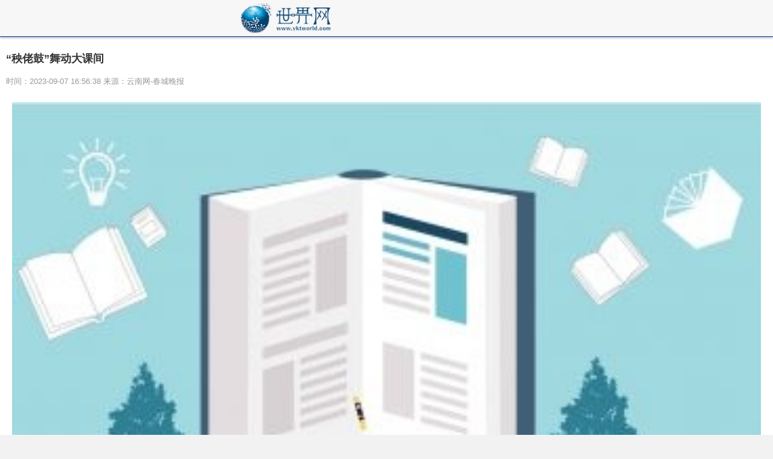

--- FILE ---
content_type: text/html
request_url: http://m.yktworld.com/down/down/2023090708534016498085.html
body_size: 13704
content:
<!DOCTYPE html>
<html lang="en">
<head>
<meta http-equiv="Content-Type" content="text/html; charset=utf-8"/>
<meta http-equiv="X-UA-Compatible" content="IE=Edge,chrome=1">
<meta name="renderer" content="webkit">
<meta http-equiv="Cache-Control" content="no-siteapp" />
<meta name="viewport" content="initial-scale=1, maximum-scale=1, user-scalable=no">
<meta name="format-detection" content="telephone=no">
<title>“秧佬鼓”舞动大课间_世界网</title>
<meta name="keywords" content="世界网，行业资讯，财经资讯；">
<meta name="description" content="近日，昆明市晋宁区双河彝族乡民族中学举办了一场别开生面的大课间活动">
<link rel="shortcut icon" href="http://www.yktworld.com/wap_static/logo/6.ico" type="image/x-icon">	
<link rel="stylesheet" href="http://www.yktworld.com/wap_static/css/swiper.min.css">
<link rel="stylesheet" href="http://www.yktworld.com/wap_static/css/ymwap-main.css">
<script type="text/javascript" src="http://www.yktworld.com/wap_static/js/jquery-1.8.3.js"></script>
<script type="text/javascript" src="http://www.yktworld.com/wap_static/js/touch-0.2.14.min.js"></script>
<base target="_blank">
</head>
<body>
<header class="ymw-header">
  <aside> <a href="/" class="ymw-logo"> <img src="http://m.yktworld.com/wap_static/logo/6.png" alt=""> </a> </aside>
</header>
<section class="ymw-contxt">
  <aside class="ymw-contxt-aside">
    <h1>“秧佬鼓”舞动大课间</h1>
    <span>时间：2023-09-07 16:56:38 来源：云南网-春城晚报</span> </aside>
  <article> <p style="text-align: center"><img style="display:block;margin:auto;" width="450" src="http://img.haixiafeng.com.cn/2022/0610/20220610014802260.jpg" /></br>(资料图)</p><p><strong>原标题：“秧佬鼓”舞动大课间</strong></p><center>跳起欢快的秧佬鼓舞</center><p>近日，昆明市晋宁区双河彝族乡民族中学举办了一场别开生面的大课间活动，全校学生跳起秧佬鼓舞，展现非遗文化的独特魅力。</p><p>现场，学生们拿着秧佬鼓来到操场上，挥动手臂，跳起欢快的秧佬鼓舞步。鼓棒与鼓面相击，发出激昂的声音，学生们脸上洋溢着自信、快乐的笑容。</p><p>自2014年起，晋宁区双河彝族乡就把跳秧佬鼓舞引进学校，开创了特色大课间。双河民族中学校长刘凤琼说：“传承非遗文化是我们学校的一份责任。我们的学生在他们父母的影响下大多都会跳秧佬鼓舞，所以学校为他们搭建了一个展示非遗文化的舞台。这个过程能提升他们的自信心，培养他们的团队精神，让他们更深刻地了解文化和传统，并将这种传统传承下去。”</p><p>今年，国家乡村振兴局公示第一批全国“一县一品”特色文化艺术典型案例名单，对146个第一批全国“一县一品”特色文化艺术典型案例予以公示，在文艺演出类中，晋宁秧佬鼓榜上有名。（记者 杨质高 通讯员 赵贤 韩严 张俊锁）</p> <div class="adver_3"><script type="text/javascript" src="http://user.042.cn/adver/adver.js"></script><script type="text/javascript">getAdvert('.adver_3',2,'','80px');</script></div></article>
  <div class="page_button"></div>
</section>
<div class="ad_class"> 
  <script type="text/javascript" src="http://www.yktworld.com/wap_static/ads/ads_gg.js"></script> 
</div>
<section class="ymw-rel-list">
  <h4 class="ymw-title-lev2"> <span>推荐内容</span> </h4>
  <ul class="ymw-list-tp1">
            <li><img src="http://img.haixiafeng.com.cn/2022/0610/20220610014802260.jpg" alt="“秧佬鼓”舞动大课间">
      <h5 class="yu-danger" >“秧佬鼓”舞动大课间</h5 >
      <p>
        <time>2023-09-07</time>
      </p>
      <a href="http://m.yktworld.com/down/down/2023090708534016498085.html"  title="“秧佬鼓”舞动大课间"></a> </li>
    	  
        <li><img src="http://www.jxyuging.com/uploadfile/2022/0610/20220610012348753.jpg" alt="黑茶，和时间有个约定丨茶香中国·如果时光有茶味①">
      <h5 class="yu-danger" >黑茶，和时间有个约定丨茶香中国·如果时光有茶味①</h5 >
      <p>
        <time>2023-09-07</time>
      </p>
      <a href="http://m.yktworld.com/down/down/2023090708534016498084.html"  title="黑茶，和时间有个约定丨茶香中国·如果时光有茶味①"></a> </li>
    	  
        <li><img src="http://www.cjcn.com/uploadfile/2022/0610/20220610020103373.jpg" alt="观云台·红河丨“最云南”的味道">
      <h5 class="yu-danger" >观云台·红河丨“最云南”的味道</h5 >
      <p>
        <time>2023-09-07</time>
      </p>
      <a href="http://m.yktworld.com/down/down/2023090708534016498083.html"  title="观云台·红河丨“最云南”的味道"></a> </li>
    	  
        <li><img src="http://www.xcctv.cn/uploadfile/2022/0610/20220610101708847.jpg" alt="“画”里有“话”：多彩田野绘就丰收美好图景">
      <h5 class="yu-danger" >“画”里有“话”：多彩田野绘就丰收美好图景</h5 >
      <p>
        <time>2023-09-07</time>
      </p>
      <a href="http://m.yktworld.com/down/down/2023090708534016498081.html"  title="“画”里有“话”：多彩田野绘就丰收美好图景"></a> </li>
    	  
        <li><img src="http://hnimg.zgyouth.cc/2022/0610/20220610115026998.jpg" alt="观云台﹒普洱|以“茶”为名的城市，今天请你品咖啡">
      <h5 class="yu-danger" >观云台﹒普洱|以“茶”为名的城市，今天请你品咖啡</h5 >
      <p>
        <time>2023-09-07</time>
      </p>
      <a href="http://m.yktworld.com/down/down/2023090708534016498079.html"  title="观云台﹒普洱|以“茶”为名的城市，今天请你品咖啡"></a> </li>
    	  
        <li><img src="http://imgnews.ruanwen.com.cn/2022/0610/20220610111111733.jpg" alt="观云台﹒普洱|以“茶”为名的城市，今天请你品咖啡">
      <h5 class="yu-danger" >观云台﹒普洱|以“茶”为名的城市，今天请你品咖啡</h5 >
      <p>
        <time>2023-09-01</time>
      </p>
      <a href="http://m.yktworld.com/down/down/2023090108534016498053.html"  title="观云台﹒普洱|以“茶”为名的城市，今天请你品咖啡"></a> </li>
    	  
        <li><img src="http://img.haixiafeng.com.cn/2022/0923/20220923111016331.jpg" alt="观云台﹒临沧|“想不到”的地方">
      <h5 class="yu-danger" >观云台﹒临沧|“想不到”的地方</h5 >
      <p>
        <time>2023-09-01</time>
      </p>
      <a href="http://m.yktworld.com/down/down/2023090108534016498051.html"  title="观云台﹒临沧|“想不到”的地方"></a> </li>
    	  
        <li><img src="http://img.9774.com.cn/2022/0923/20220923111733499.jpg" alt="云南暑期旅游“冷门”不冷热门更热">
      <h5 class="yu-danger" >云南暑期旅游“冷门”不冷热门更热</h5 >
      <p>
        <time>2023-09-01</time>
      </p>
      <a href="http://m.yktworld.com/down/down/2023090108534016498030.html"  title="云南暑期旅游“冷门”不冷热门更热"></a> </li>
    	  
        <li><img src="http://img.bfce.cn/2022/0610/20220610015952905.jpg" alt="轿子山秋色渐浓美如画">
      <h5 class="yu-danger" >轿子山秋色渐浓美如画</h5 >
      <p>
        <time>2023-09-01</time>
      </p>
      <a href="http://m.yktworld.com/down/down/2023090108534016498029.html"  title="轿子山秋色渐浓美如画"></a> </li>
    	  
        <li><img src="http://img.rexun.cn/2022/0610/20220610101215872.jpg" alt="昆明已建成196个“口袋公园”">
      <h5 class="yu-danger" >昆明已建成196个“口袋公园”</h5 >
      <p>
        <time>2023-09-01</time>
      </p>
      <a href="http://m.yktworld.com/down/down/2023090108534016498028.html"  title="昆明已建成196个“口袋公园”"></a> </li>
    	  
        <li><img src="http://img.xhyb.net.cn/2022/0923/20220923104618738.jpg" alt="9月1日至2日云南省西部有较强降水过程">
      <h5 class="yu-danger" >9月1日至2日云南省西部有较强降水过程</h5 >
      <p>
        <time>2023-09-01</time>
      </p>
      <a href="http://m.yktworld.com/down/down/2023090108534016498027.html"  title="9月1日至2日云南省西部有较强降水过程"></a> </li>
    	  
        <li><img src="http://img.9774.com.cn/2022/0923/20220923111733499.jpg" alt="云南省药品和医用耗材联合采购办公室揭牌">
      <h5 class="yu-danger" >云南省药品和医用耗材联合采购办公室揭牌</h5 >
      <p>
        <time>2023-09-01</time>
      </p>
      <a href="http://m.yktworld.com/down/down/2023090108534016498026.html"  title="云南省药品和医用耗材联合采购办公室揭牌"></a> </li>
    	  
        <li><img src="http://img.inpai.com.cn/2022/0923/20220923110244704.jpg" alt="开学季 云南省市场监管局提示选购学习生活用品注意事项">
      <h5 class="yu-danger" >开学季 云南省市场监管局提示选购学习生活用品注意事项</h5 >
      <p>
        <time>2023-09-01</time>
      </p>
      <a href="http://m.yktworld.com/down/down/2023090108534016498014.html"  title="开学季 云南省市场监管局提示选购学习生活用品注意事项"></a> </li>
    	  
        <li><img src="http://hnimg.zgyouth.cc/2022/0610/20220610115002743.jpg" alt="云南省2023年人力资源服务创新创业大赛收官">
      <h5 class="yu-danger" >云南省2023年人力资源服务创新创业大赛收官</h5 >
      <p>
        <time>2023-08-31</time>
      </p>
      <a href="http://m.yktworld.com/down/down/2023083108534016498008.html"  title="云南省2023年人力资源服务创新创业大赛收官"></a> </li>
    	  
        <li><img src="http://img.inpai.com.cn/2022/0923/20220923110425542.jpg" alt="云南交投参展第七届南博会——展示数字化转型成果 追求持续创新与合作">
      <h5 class="yu-danger" >云南交投参展第七届南博会——展示数字化转型成果 追求持续创新与合作</h5 >
      <p>
        <time>2023-08-31</time>
      </p>
      <a href="http://m.yktworld.com/down/down/2023083108534016498001.html"  title="云南交投参展第七届南博会——展示数字化转型成果 追求持续创新与合作"></a> </li>
    	  
        <li><img src="http://www.jxyuging.com/uploadfile/2022/0923/20220923105356520.jpg" alt="云南省18位高层次科技人才入选两院院士增选有效候选人">
      <h5 class="yu-danger" >云南省18位高层次科技人才入选两院院士增选有效候选人</h5 >
      <p>
        <time>2023-08-31</time>
      </p>
      <a href="http://m.yktworld.com/down/down/2023083108534016498000.html"  title="云南省18位高层次科技人才入选两院院士增选有效候选人"></a> </li>
    	  
        <li><img src="http://adminimg.szweitang.cn/2022/0923/20220923095217482.jpg" alt="云南怒江：开学季，移民管理警察开启“护学模式”">
      <h5 class="yu-danger" >云南怒江：开学季，移民管理警察开启“护学模式”</h5 >
      <p>
        <time>2023-08-31</time>
      </p>
      <a href="http://m.yktworld.com/down/down/2023083108534016497995.html"  title="云南怒江：开学季，移民管理警察开启“护学模式”"></a> </li>
    	  
        <li><img src="http://img.9774.com.cn/2022/0923/20220923111844496.jpg" alt="昆明海关严防外来物种入侵 维护国门生物安全">
      <h5 class="yu-danger" >昆明海关严防外来物种入侵 维护国门生物安全</h5 >
      <p>
        <time>2023-08-31</time>
      </p>
      <a href="http://m.yktworld.com/down/down/2023083108534016497994.html"  title="昆明海关严防外来物种入侵 维护国门生物安全"></a> </li>
    	  
        <li><img src="http://img.rexun.cn/2022/0610/20220610100600952.jpg" alt="【视频】德宏边境村寨小朋友路遇警车昂首挺胸立正敬礼">
      <h5 class="yu-danger" >【视频】德宏边境村寨小朋友路遇警车昂首挺胸立正敬礼</h5 >
      <p>
        <time>2023-08-31</time>
      </p>
      <a href="http://m.yktworld.com/down/down/2023083108534016497993.html"  title="【视频】德宏边境村寨小朋友路遇警车昂首挺胸立正敬礼"></a> </li>
    	  
        <li><img src="http://www.lygmedia.com/uploadfile/2022/0923/20220923103814799.jpg" alt="云南通海：呆萌猫头鹰“落难” 热心市民暖心救助">
      <h5 class="yu-danger" >云南通海：呆萌猫头鹰“落难” 热心市民暖心救助</h5 >
      <p>
        <time>2023-08-31</time>
      </p>
      <a href="http://m.yktworld.com/down/down/2023083108534016497992.html"  title="云南通海：呆萌猫头鹰“落难” 热心市民暖心救助"></a> </li>
    	  
        <li><img src="http://www.xcctv.cn/uploadfile/2022/0610/20220610101610911.jpg" alt="【视频】翁丁时光">
      <h5 class="yu-danger" >【视频】翁丁时光</h5 >
      <p>
        <time>2023-08-31</time>
      </p>
      <a href="http://m.yktworld.com/down/down/2023083108534016497991.html"  title="【视频】翁丁时光"></a> </li>
    	  
        <li><img src="http://www.cnmyjj.cn/uploadfile/2022/0610/20220610113536218.jpg" alt="云南公安全面启动“护学模式”">
      <h5 class="yu-danger" >云南公安全面启动“护学模式”</h5 >
      <p>
        <time>2023-08-31</time>
      </p>
      <a href="http://m.yktworld.com/down/down/2023083108534016497985.html"  title="云南公安全面启动“护学模式”"></a> </li>
    	  
        <li><img src="http://img.haixiafeng.com.cn/2022/0610/20220610014928709.jpg" alt="云南石油首座“石化易电”充电站建成投营">
      <h5 class="yu-danger" >云南石油首座“石化易电”充电站建成投营</h5 >
      <p>
        <time>2023-08-31</time>
      </p>
      <a href="http://m.yktworld.com/down/down/2023083108534016497981.html"  title="云南石油首座“石化易电”充电站建成投营"></a> </li>
    	  
        <li><img src="http://img.9774.com.cn/2022/0923/20220923111858214.jpg" alt="【视频】初秋，邂逅一盏地界茶">
      <h5 class="yu-danger" >【视频】初秋，邂逅一盏地界茶</h5 >
      <p>
        <time>2023-08-31</time>
      </p>
      <a href="http://m.yktworld.com/down/down/2023083108534016497980.html"  title="【视频】初秋，邂逅一盏地界茶"></a> </li>
    	  
        <li><img src="http://img.tiantaivideo.com/2022/0610/20220610111552670.jpg" alt="【云视角】笑疯！宣传反诈云南人有多“野”">
      <h5 class="yu-danger" >【云视角】笑疯！宣传反诈云南人有多“野”</h5 >
      <p>
        <time>2023-08-31</time>
      </p>
      <a href="http://m.yktworld.com/down/down/2023083108534016497974.html"  title="【云视角】笑疯！宣传反诈云南人有多“野”"></a> </li>
    	  
        <li><img src="http://www.viltd.com/uploadfile/2022/0610/20220610103218963.jpg" alt="昆明市探索构建基层消防力量建设新模式">
      <h5 class="yu-danger" >昆明市探索构建基层消防力量建设新模式</h5 >
      <p>
        <time>2023-08-31</time>
      </p>
      <a href="http://m.yktworld.com/down/down/2023083108534016497961.html"  title="昆明市探索构建基层消防力量建设新模式"></a> </li>
    	  
        <li><img src="http://adminimg.szweitang.cn/2022/0923/20220923095021903.jpg" alt="西盟：上好“开学第一课” 筑牢校园“安全网”">
      <h5 class="yu-danger" >西盟：上好“开学第一课” 筑牢校园“安全网”</h5 >
      <p>
        <time>2023-08-31</time>
      </p>
      <a href="http://m.yktworld.com/down/down/2023083108534016497960.html"  title="西盟：上好“开学第一课” 筑牢校园“安全网”"></a> </li>
    	  
        <li><img src="http://www.lygmedia.com/uploadfile/2022/0923/20220923103950414.jpg" alt="9月1日至2日云南西部将出现较强降水过程">
      <h5 class="yu-danger" >9月1日至2日云南西部将出现较强降水过程</h5 >
      <p>
        <time>2023-08-31</time>
      </p>
      <a href="http://m.yktworld.com/down/down/2023083108534016497959.html"  title="9月1日至2日云南西部将出现较强降水过程"></a> </li>
    	  
        <li><img src="http://www.lygmedia.com/uploadfile/2022/0923/20220923103939213.jpg" alt="【请你喝杯茶】一杯下关沱茶，浸润满齿“下关香”">
      <h5 class="yu-danger" >【请你喝杯茶】一杯下关沱茶，浸润满齿“下关香”</h5 >
      <p>
        <time>2023-08-31</time>
      </p>
      <a href="http://m.yktworld.com/down/down/2023083108534016497958.html"  title="【请你喝杯茶】一杯下关沱茶，浸润满齿“下关香”"></a> </li>
    	  
        <li><img src="http://www.jxyuging.com/uploadfile/2022/0923/20220923105447241.jpg" alt="玉溪红塔区：构建多元文化阵地 筑牢廉洁文化“根基”">
      <h5 class="yu-danger" >玉溪红塔区：构建多元文化阵地 筑牢廉洁文化“根基”</h5 >
      <p>
        <time>2023-08-31</time>
      </p>
      <a href="http://m.yktworld.com/down/down/2023083108534016497957.html"  title="玉溪红塔区：构建多元文化阵地 筑牢廉洁文化“根基”"></a> </li>
    	  
        <li><img src="http://baiduimg.baiduer.com.cn/2022/0610/20220610012923174.jpg" alt="软香米新品种“滇屯506”产业化种植通过现场验收">
      <h5 class="yu-danger" >软香米新品种“滇屯506”产业化种植通过现场验收</h5 >
      <p>
        <time>2023-08-31</time>
      </p>
      <a href="http://m.yktworld.com/down/down/2023083108534016497940.html"  title="软香米新品种“滇屯506”产业化种植通过现场验收"></a> </li>
    	  
        <li><img src="http://www.jxyuging.com/uploadfile/2022/0923/20220923105500174.jpg" alt="观云台·德宏|在这里，实现“水果自由”！">
      <h5 class="yu-danger" >观云台·德宏|在这里，实现“水果自由”！</h5 >
      <p>
        <time>2023-08-31</time>
      </p>
      <a href="http://m.yktworld.com/down/down/2023083108534016497913.html"  title="观云台·德宏|在这里，实现“水果自由”！"></a> </li>
    	  
        <li><img src="http://www.jxyuging.com/uploadfile/2022/0610/20220610012244670.jpg" alt="观云台﹒曲靖|20万游客，从“旅游”到“旅居”">
      <h5 class="yu-danger" >观云台﹒曲靖|20万游客，从“旅游”到“旅居”</h5 >
      <p>
        <time>2023-08-31</time>
      </p>
      <a href="http://m.yktworld.com/down/down/2023083108534016497911.html"  title="观云台﹒曲靖|20万游客，从“旅游”到“旅居”"></a> </li>
    	  
        <li><img src="http://www.xcctv.cn/uploadfile/2022/0610/20220610101001790.jpg" alt="观云台·玉溪|来这里，玩转“水陆空”">
      <h5 class="yu-danger" >观云台·玉溪|来这里，玩转“水陆空”</h5 >
      <p>
        <time>2023-08-31</time>
      </p>
      <a href="http://m.yktworld.com/down/down/2023083108534016497900.html"  title="观云台·玉溪|来这里，玩转“水陆空”"></a> </li>
    	  
        <li><img src="http://img.yazhou.964.cn/2022/0610/20220610102525835.jpg" alt="【视频】普者黑首现濒危野生“小洒锦”并蒂莲">
      <h5 class="yu-danger" >【视频】普者黑首现濒危野生“小洒锦”并蒂莲</h5 >
      <p>
        <time>2023-08-31</time>
      </p>
      <a href="http://m.yktworld.com/down/down/2023083108534016497880.html"  title="【视频】普者黑首现濒危野生“小洒锦”并蒂莲"></a> </li>
    	  
        <li><img src="http://img.9774.com.cn/2022/0923/20220923111824165.jpg" alt="昆明推出滴滴打车“6块6”优惠活动">
      <h5 class="yu-danger" >昆明推出滴滴打车“6块6”优惠活动</h5 >
      <p>
        <time>2023-08-31</time>
      </p>
      <a href="http://m.yktworld.com/down/down/2023083108534016497879.html"  title="昆明推出滴滴打车“6块6”优惠活动"></a> </li>
    	  
        <li><img src="http://www.cjcn.com/uploadfile/2022/0610/20220610020130383.jpg" alt="阳宗海首宗工业“标准地”出让成功">
      <h5 class="yu-danger" >阳宗海首宗工业“标准地”出让成功</h5 >
      <p>
        <time>2023-08-30</time>
      </p>
      <a href="http://m.yktworld.com/down/down/2023083008534016497873.html"  title="阳宗海首宗工业“标准地”出让成功"></a> </li>
    	  
        <li><img src="http://caixunimg.483.cn/2022/0610/20220610014212599.jpg" alt="云南蒙自：开展研发投入提升行动，促进企业加大研发投入力度">
      <h5 class="yu-danger" >云南蒙自：开展研发投入提升行动，促进企业加大研发投入力度</h5 >
      <p>
        <time>2023-08-30</time>
      </p>
      <a href="http://m.yktworld.com/down/down/2023083008534016497872.html"  title="云南蒙自：开展研发投入提升行动，促进企业加大研发投入力度"></a> </li>
    	  
        <li><img src="http://www.jxyuging.com/uploadfile/2022/0923/20220923105356520.jpg" alt="2023年昆明市职业技能竞赛暨城市轨道交通车辆检修工竞赛圆满结束">
      <h5 class="yu-danger" >2023年昆明市职业技能竞赛暨城市轨道交通车辆检修工竞赛圆满结束</h5 >
      <p>
        <time>2023-08-30</time>
      </p>
      <a href="http://m.yktworld.com/down/down/2023083008534016497871.html"  title="2023年昆明市职业技能竞赛暨城市轨道交通车辆检修工竞赛圆满结束"></a> </li>
    	  
        <li><img src="http://img.kjw.cc/2022/0923/20220923103413888.jpg" alt="【探“滇”TIME】不远千里的“铝”行 云南步“铝”如飞">
      <h5 class="yu-danger" >【探“滇”TIME】不远千里的“铝”行 云南步“铝”如飞</h5 >
      <p>
        <time>2023-08-30</time>
      </p>
      <a href="http://m.yktworld.com/down/down/2023083008534016497862.html"  title="【探“滇”TIME】不远千里的“铝”行 云南步“铝”如飞"></a> </li>
    	  
        <li><img src="http://img.tiantaivideo.com/2022/0610/20220610111617804.jpg" alt="云南省第十届老年人健身运动会柔力球比赛易门开赛">
      <h5 class="yu-danger" >云南省第十届老年人健身运动会柔力球比赛易门开赛</h5 >
      <p>
        <time>2023-08-30</time>
      </p>
      <a href="http://m.yktworld.com/down/down/2023083008534016497861.html"  title="云南省第十届老年人健身运动会柔力球比赛易门开赛"></a> </li>
    	  
        <li><img src="http://www.xcctv.cn/uploadfile/2022/0610/20220610100822639.jpg" alt="靠前服务解难题！昆明市市场监管局举办第二期“政企面对面 服务促发展”双月谈活动">
      <h5 class="yu-danger" >靠前服务解难题！昆明市市场监管局举办第二期“政企面对面 服务促发展”双月谈活动</h5 >
      <p>
        <time>2023-08-30</time>
      </p>
      <a href="http://m.yktworld.com/down/down/2023083008534016497860.html"  title="靠前服务解难题！昆明市市场监管局举办第二期“政企面对面 服务促发展”双月谈活动"></a> </li>
    	  
        <li><img src="http://www.cnmyjj.cn/uploadfile/2022/0610/20220610113643710.jpg" alt="筑牢基层安全“防火墙”盘龙区金辰街道这么做">
      <h5 class="yu-danger" >筑牢基层安全“防火墙”盘龙区金辰街道这么做</h5 >
      <p>
        <time>2023-08-30</time>
      </p>
      <a href="http://m.yktworld.com/down/down/2023083008534016497859.html"  title="筑牢基层安全“防火墙”盘龙区金辰街道这么做"></a> </li>
    	  
        <li><img src="http://www.jxyuging.com/uploadfile/2022/0610/20220610012348753.jpg" alt="特别的“开学礼”! 云南体育运动职业技术学院驻村工作队援建安乐小学球场换新颜">
      <h5 class="yu-danger" >特别的“开学礼”! 云南体育运动职业技术学院驻村工作队援建安乐小学球场换新颜</h5 >
      <p>
        <time>2023-08-30</time>
      </p>
      <a href="http://m.yktworld.com/down/down/2023083008534016497854.html"  title="特别的“开学礼”! 云南体育运动职业技术学院驻村工作队援建安乐小学球场换新颜"></a> </li>
    	  
        <li><img src="http://www.cjcn.com/uploadfile/2022/0610/20220610020130383.jpg" alt="云南“一矿一策”推动42处高风险煤矿精准“戴帽”">
      <h5 class="yu-danger" >云南“一矿一策”推动42处高风险煤矿精准“戴帽”</h5 >
      <p>
        <time>2023-08-30</time>
      </p>
      <a href="http://m.yktworld.com/down/down/2023083008534016497853.html"  title="云南“一矿一策”推动42处高风险煤矿精准“戴帽”"></a> </li>
    	  
        <li><img src="http://img.henan.wang/2022/0610/20220610021104444.jpg" alt="解决低电压难题 让群众用上放心电">
      <h5 class="yu-danger" >解决低电压难题 让群众用上放心电</h5 >
      <p>
        <time>2023-08-30</time>
      </p>
      <a href="http://m.yktworld.com/down/down/2023083008534016497852.html"  title="解决低电压难题 让群众用上放心电"></a> </li>
    	  
        <li><img src="http://img.rexun.cn/2022/0610/20220610101049230.jpg" alt="云南联通在智慧助农方面有什么举措？请关注8月31日《金色热线》">
      <h5 class="yu-danger" >云南联通在智慧助农方面有什么举措？请关注8月31日《金色热线》</h5 >
      <p>
        <time>2023-08-30</time>
      </p>
      <a href="http://m.yktworld.com/down/down/2023083008534016497845.html"  title="云南联通在智慧助农方面有什么举措？请关注8月31日《金色热线》"></a> </li>
    	  
        <li><img src="http://adminimg.szweitang.cn/2022/0923/20220923095217482.jpg" alt="昆明宜和社区：聚力“绿美”创建 绘就“幸福”社区">
      <h5 class="yu-danger" >昆明宜和社区：聚力“绿美”创建 绘就“幸福”社区</h5 >
      <p>
        <time>2023-08-30</time>
      </p>
      <a href="http://m.yktworld.com/down/down/2023083008534016497844.html"  title="昆明宜和社区：聚力“绿美”创建 绘就“幸福”社区"></a> </li>
    	  
        <li><img src="http://www.cnmyjj.cn/uploadfile/2022/0610/20220610113511555.jpg" alt="寻甸县七星镇：“三把钥匙”打开壮大村级集体经济之门">
      <h5 class="yu-danger" >寻甸县七星镇：“三把钥匙”打开壮大村级集体经济之门</h5 >
      <p>
        <time>2023-08-30</time>
      </p>
      <a href="http://m.yktworld.com/down/down/2023083008534016497843.html"  title="寻甸县七星镇：“三把钥匙”打开壮大村级集体经济之门"></a> </li>
    	  
        <li><img src="http://imgnews.ruanwen.com.cn/2022/0610/20220610111138516.jpg" alt="昆明“七库一站”仍未“解渴”">
      <h5 class="yu-danger" >昆明“七库一站”仍未“解渴”</h5 >
      <p>
        <time>2023-08-30</time>
      </p>
      <a href="http://m.yktworld.com/down/down/2023083008534016497842.html"  title="昆明“七库一站”仍未“解渴”"></a> </li>
    	  
          </ul>
  
  <ul class="ymw-list-tp1">
        <li><img src="http://img.9774.com.cn/2022/0923/20220923111722594.jpg" alt="新生支付承接海南非税收支付业务 服务覆盖18个市县">
      <h5 class="yu-danger" >新生支付承接海南非税收支付业务 服务覆盖18个市县</h5 >
      <p>
        <time>2023-09-07</time>
      </p>
      <a href="http://m.yktworld.com/news/redian/2023090708534016498074.html"  title="新生支付承接海南非税收支付业务 服务覆盖18个市县"></a> </li>
    	  
        <li><img src="http://img.haixiafeng.com.cn/2022/0610/20220610014802260.jpg" alt="“秧佬鼓”舞动大课间">
      <h5 class="yu-danger" >“秧佬鼓”舞动大课间</h5 >
      <p>
        <time>2023-09-07</time>
      </p>
      <a href="http://m.yktworld.com/down/down/2023090708534016498085.html"  title="“秧佬鼓”舞动大课间"></a> </li>
    	  
        <li><img src="http://img.henan.wang/2022/0610/20220610021015263.jpg" alt="诸暨工会开展“凝心聚力暖心悦行”主题活动">
      <h5 class="yu-danger" >诸暨工会开展“凝心聚力暖心悦行”主题活动</h5 >
      <p>
        <time>2023-09-07</time>
      </p>
      <a href="http://m.yktworld.com/video/video/2023090708534016498080.html"  title="诸暨工会开展“凝心聚力暖心悦行”主题活动"></a> </li>
    	  
        <li><img src="http://img.xhyb.net.cn/2022/0923/20220923104641571.jpg" alt="什么是国债的投资特点 理解国债的核心内容">
      <h5 class="yu-danger" >什么是国债的投资特点 理解国债的核心内容</h5 >
      <p>
        <time>2023-09-07</time>
      </p>
      <a href="http://m.yktworld.com/bbs/bbs/2023090708534016498070.html"  title="什么是国债的投资特点 理解国债的核心内容"></a> </li>
    	  
        <li><img src="http://hnimg.zgyouth.cc/2022/0610/20220610115026998.jpg" alt="观云台﹒普洱|以“茶”为名的城市，今天请你品咖啡">
      <h5 class="yu-danger" >观云台﹒普洱|以“茶”为名的城市，今天请你品咖啡</h5 >
      <p>
        <time>2023-09-07</time>
      </p>
      <a href="http://m.yktworld.com/down/down/2023090708534016498079.html"  title="观云台﹒普洱|以“茶”为名的城市，今天请你品咖啡"></a> </li>
    	  
        <li><img src="http://www.dianxian.net/uploadfile2022/0610/20220610022030460.jpg" alt="海南白沙积极拓展农旅融合，打造生态茶园房车营地">
      <h5 class="yu-danger" >海南白沙积极拓展农旅融合，打造生态茶园房车营地</h5 >
      <p>
        <time>2023-09-07</time>
      </p>
      <a href="http://m.yktworld.com/news/redian/2023090708534016498075.html"  title="海南白沙积极拓展农旅融合，打造生态茶园房车营地"></a> </li>
    	  
        <li><img src="http://www.jxyuging.com/uploadfile/2022/0923/20220923105519529.jpg" alt="“海南学子‘就’在海南”秋季招聘将在9日启动">
      <h5 class="yu-danger" >“海南学子‘就’在海南”秋季招聘将在9日启动</h5 >
      <p>
        <time>2023-09-07</time>
      </p>
      <a href="http://m.yktworld.com/news/redian/2023090708534016498073.html"  title="“海南学子‘就’在海南”秋季招聘将在9日启动"></a> </li>
    	  
        <li><img src="http://www.cjcn.com/uploadfile/2022/0610/20220610020103373.jpg" alt="观云台·红河丨“最云南”的味道">
      <h5 class="yu-danger" >观云台·红河丨“最云南”的味道</h5 >
      <p>
        <time>2023-09-07</time>
      </p>
      <a href="http://m.yktworld.com/down/down/2023090708534016498083.html"  title="观云台·红河丨“最云南”的味道"></a> </li>
    	  
        <li><img src="http://img.kjw.cc/2022/0923/20220923103311862.jpg" alt="国内外哪些基金最受欢迎 评价标准和数据展示如下">
      <h5 class="yu-danger" >国内外哪些基金最受欢迎 评价标准和数据展示如下</h5 >
      <p>
        <time>2023-09-07</time>
      </p>
      <a href="http://m.yktworld.com/bbs/bbs/2023090708534016498068.html"  title="国内外哪些基金最受欢迎 评价标准和数据展示如下"></a> </li>
    	  
        <li><img src="http://img.haixiafeng.com.cn/2022/0923/20220923111041355.jpg" alt="绍兴推出“增值式”人才服务十条举措">
      <h5 class="yu-danger" >绍兴推出“增值式”人才服务十条举措</h5 >
      <p>
        <time>2023-09-07</time>
      </p>
      <a href="http://m.yktworld.com/video/video/2023090708534016498076.html"  title="绍兴推出“增值式”人才服务十条举措"></a> </li>
    	  
        <li><img src="http://img.9774.com.cn/2022/0923/20220923111812345.jpg" alt="海南澄迈山口青柚迎丰收">
      <h5 class="yu-danger" >海南澄迈山口青柚迎丰收</h5 >
      <p>
        <time>2023-09-07</time>
      </p>
      <a href="http://m.yktworld.com/news/redian/2023090708534016498071.html"  title="海南澄迈山口青柚迎丰收"></a> </li>
    	  
        <li><img src="http://img.inpai.com.cn/2022/0923/20220923110314887.jpg" alt="外汇基金和股票基金哪个更稳健 看这篇比较分析">
      <h5 class="yu-danger" >外汇基金和股票基金哪个更稳健 看这篇比较分析</h5 >
      <p>
        <time>2023-09-07</time>
      </p>
      <a href="http://m.yktworld.com/bbs/bbs/2023090708534016498067.html"  title="外汇基金和股票基金哪个更稳健 看这篇比较分析"></a> </li>
    	  
        <li><img src="http://img.xhyb.net.cn/2022/0923/20220923104716152.jpg" alt="海南举办博鳌零碳示范区培训 助推城乡建设绿色发展">
      <h5 class="yu-danger" >海南举办博鳌零碳示范区培训 助推城乡建设绿色发展</h5 >
      <p>
        <time>2023-09-07</time>
      </p>
      <a href="http://m.yktworld.com/news/redian/2023090708534016498072.html"  title="海南举办博鳌零碳示范区培训 助推城乡建设绿色发展"></a> </li>
    	  
        <li><img src="http://www.jxyuging.com/uploadfile/2022/0610/20220610012244670.jpg" alt="越城外滩职工服务驿站，有家的温暖">
      <h5 class="yu-danger" >越城外滩职工服务驿站，有家的温暖</h5 >
      <p>
        <time>2023-09-07</time>
      </p>
      <a href="http://m.yktworld.com/video/video/2023090708534016498077.html"  title="越城外滩职工服务驿站，有家的温暖"></a> </li>
    	  
        <li><img src="http://www.jxyuging.com/uploadfile/2022/0610/20220610012348753.jpg" alt="黑茶，和时间有个约定丨茶香中国·如果时光有茶味①">
      <h5 class="yu-danger" >黑茶，和时间有个约定丨茶香中国·如果时光有茶味①</h5 >
      <p>
        <time>2023-09-07</time>
      </p>
      <a href="http://m.yktworld.com/down/down/2023090708534016498084.html"  title="黑茶，和时间有个约定丨茶香中国·如果时光有茶味①"></a> </li>
    	  
        <li><img src="http://img.henan.wang/2022/0610/20220610021015263.jpg" alt="存款利率是如何决定的 详细的经济因素影响分析">
      <h5 class="yu-danger" >存款利率是如何决定的 详细的经济因素影响分析</h5 >
      <p>
        <time>2023-09-07</time>
      </p>
      <a href="http://m.yktworld.com/bbs/bbs/2023090708534016498066.html"  title="存款利率是如何决定的 详细的经济因素影响分析"></a> </li>
    	  
        <li><img src="http://img.9774.com.cn/2022/0923/20220923111844496.jpg" alt="全省鞋类设计师职业技能竞赛举行">
      <h5 class="yu-danger" >全省鞋类设计师职业技能竞赛举行</h5 >
      <p>
        <time>2023-09-07</time>
      </p>
      <a href="http://m.yktworld.com/video/video/2023090708534016498078.html"  title="全省鞋类设计师职业技能竞赛举行"></a> </li>
    	  
        <li><img src="http://img.haixiafeng.com.cn/2022/0923/20220923110953257.jpg" alt="省劳模协会与省总工会工人疗养院签订协议">
      <h5 class="yu-danger" >省劳模协会与省总工会工人疗养院签订协议</h5 >
      <p>
        <time>2023-09-07</time>
      </p>
      <a href="http://m.yktworld.com/video/video/2023090708534016498082.html"  title="省劳模协会与省总工会工人疗养院签订协议"></a> </li>
    	  
        <li><img src="http://www.xcctv.cn/uploadfile/2022/0610/20220610101708847.jpg" alt="“画”里有“话”：多彩田野绘就丰收美好图景">
      <h5 class="yu-danger" >“画”里有“话”：多彩田野绘就丰收美好图景</h5 >
      <p>
        <time>2023-09-07</time>
      </p>
      <a href="http://m.yktworld.com/down/down/2023090708534016498081.html"  title="“画”里有“话”：多彩田野绘就丰收美好图景"></a> </li>
    	  
        <li><img src="http://img.haixiafeng.com.cn/2022/0610/20220610014720930.jpg" alt="/+利率是如何影响存款的 这篇文章深入讲解">
      <h5 class="yu-danger" >/+利率是如何影响存款的 这篇文章深入讲解</h5 >
      <p>
        <time>2023-09-07</time>
      </p>
      <a href="http://m.yktworld.com/bbs/bbs/2023090708534016498069.html"  title="/+利率是如何影响存款的 这篇文章深入讲解"></a> </li>
    	  
        <li><img src="https://img.ruanwenpu.com/Public/upfiles/8690/202309/1693818708100223.files/image002.jpg" alt="男性防脱发良药：诚悦非那雄胺片（1mg片）">
      <h5 class="yu-danger" >男性防脱发良药：诚悦非那雄胺片（1mg片）</h5 >
      <p>
        <time>2023-09-05</time>
      </p>
      <a href="http://m.yktworld.com/expo/expo/2023090508534016498063.html"  title="男性防脱发良药：诚悦非那雄胺片（1mg片）"></a> </li>
    	  
        <li><img src="https://img.ruanwenpu.com/Public/upfiles/8690/202309/1693818611841637.files/image001.jpg" alt="进口保发止 VS 国产华润双鹤诚悦，哪家强？">
      <h5 class="yu-danger" >进口保发止 VS 国产华润双鹤诚悦，哪家强？</h5 >
      <p>
        <time>2023-09-05</time>
      </p>
      <a href="http://m.yktworld.com/expo/expo/2023090508534016498064.html"  title="进口保发止 VS 国产华润双鹤诚悦，哪家强？"></a> </li>
    	  
        <li>
      <h5 class="yu-danger" style="margin-left: 0px;">男性脱发的利器之--诚悦非那雄胺</h5 >
      <p>
        <time>2023-09-05</time>
      </p>
      <a href="http://m.yktworld.com/expo/expo/2023090508534016498062.html"  title="男性脱发的利器之--诚悦非那雄胺"></a> </li>
    	  
        <li><img src="https://qnimg.meijiedaka.com/upload/images/20230904/194f6c918efa76cee62049ee3cd8e3da.png" alt="“西氧图”公益计划正式启动，O2arK高压氧舱力争实现无高反西藏">
      <h5 class="yu-danger" >“西氧图”公益计划正式启动，O2arK高压氧舱力争实现无高反西藏</h5 >
      <p>
        <time>2023-09-04</time>
      </p>
      <a href="http://m.yktworld.com/news/gz/2023090408534016498061.html"  title="“西氧图”公益计划正式启动，O2arK高压氧舱力争实现无高反西藏"></a> </li>
    	  
        <li><img src="https://img.ruanwenpu.com/Public/upfiles/8690/202309/1693818998744010.files/image002.jpg" alt="男性脂溢性脱发之华润非那雄胺市场介绍">
      <h5 class="yu-danger" >男性脂溢性脱发之华润非那雄胺市场介绍</h5 >
      <p>
        <time>2023-09-04</time>
      </p>
      <a href="http://m.yktworld.com/expo/expo/2023090408534016498059.html"  title="男性脂溢性脱发之华润非那雄胺市场介绍"></a> </li>
    	  
        <li><img src="https://img.ruanwenpu.com/Public/upfiles/8690/202309/1693818919463164.files/image002.jpg" alt="男性脂溢性脱发吃什么药比较好">
      <h5 class="yu-danger" >男性脂溢性脱发吃什么药比较好</h5 >
      <p>
        <time>2023-09-04</time>
      </p>
      <a href="http://m.yktworld.com/expo/expo/2023090408534016498060.html"  title="男性脂溢性脱发吃什么药比较好"></a> </li>
    	  
        <li><img src="https://img.ruanwenpu.com/Public/upfiles/8690/202309/169381918320924.files/image002.jpg" alt="使用诚悦非那雄胺，你需要注意这些！">
      <h5 class="yu-danger" >使用诚悦非那雄胺，你需要注意这些！</h5 >
      <p>
        <time>2023-09-04</time>
      </p>
      <a href="http://m.yktworld.com/expo/expo/2023090408534016498057.html"  title="使用诚悦非那雄胺，你需要注意这些！"></a> </li>
    	  
        <li><img src="https://img.ruanwenpu.com/Public/upfiles/8690/202309/1693819084291858.files/image002.jpg" alt="深度｜诚悦非那雄胺片怎么治疗脱发？">
      <h5 class="yu-danger" >深度｜诚悦非那雄胺片怎么治疗脱发？</h5 >
      <p>
        <time>2023-09-04</time>
      </p>
      <a href="http://m.yktworld.com/expo/expo/2023090408534016498058.html"  title="深度｜诚悦非那雄胺片怎么治疗脱发？"></a> </li>
    	  
        <li><img src="http://office.52wtg.com/image/sub/230902EH4GQ59JXXB/HYBJB3X.png" alt="长久科技——人民健康守护者">
      <h5 class="yu-danger" >长久科技——人民健康守护者</h5 >
      <p>
        <time>2023-09-04</time>
      </p>
      <a href="http://m.yktworld.com/news/gz/2023090408534016498056.html"  title="长久科技——人民健康守护者"></a> </li>
    	  
        <li><img src="https://qnimg.meijiedaka.com/upload/images/20230901/46b3f8e85c014237bd7b5bd9466935ee.png" alt="匠心独“厚”的好人家，针对老饕推出了第三代厚火锅底料">
      <h5 class="yu-danger" >匠心独“厚”的好人家，针对老饕推出了第三代厚火锅底料</h5 >
      <p>
        <time>2023-09-01</time>
      </p>
      <a href="http://m.yktworld.com/news/gz/2023090108534016498055.html"  title="匠心独“厚”的好人家，针对老饕推出了第三代厚火锅底料"></a> </li>
    	  
        <li><img src="http://www.lygmedia.com/uploadfile/2022/0923/20220923103853871.jpg" alt="中沙（天津）石化聚碳酸酯项目年产26万吨 在津投入商业运营">
      <h5 class="yu-danger" >中沙（天津）石化聚碳酸酯项目年产26万吨 在津投入商业运营</h5 >
      <p>
        <time>2023-09-01</time>
      </p>
      <a href="http://m.yktworld.com/company/company/2023090108534016498054.html"  title="中沙（天津）石化聚碳酸酯项目年产26万吨 在津投入商业运营"></a> </li>
    	  
        <li><img src="http://img.haixiafeng.com.cn/2022/0923/20220923111016331.jpg" alt="观云台﹒临沧|“想不到”的地方">
      <h5 class="yu-danger" >观云台﹒临沧|“想不到”的地方</h5 >
      <p>
        <time>2023-09-01</time>
      </p>
      <a href="http://m.yktworld.com/down/down/2023090108534016498051.html"  title="观云台﹒临沧|“想不到”的地方"></a> </li>
    	  
        <li><img src="http://img.rexun.cn/2022/0610/20220610100834173.jpg" alt="杭州上城区总工会为小哥开启专属风“上”日">
      <h5 class="yu-danger" >杭州上城区总工会为小哥开启专属风“上”日</h5 >
      <p>
        <time>2023-09-01</time>
      </p>
      <a href="http://m.yktworld.com/video/video/2023090108534016498052.html"  title="杭州上城区总工会为小哥开启专属风“上”日"></a> </li>
    	  
        <li><img src="http://imgnews.ruanwen.com.cn/2022/0610/20220610111111733.jpg" alt="观云台﹒普洱|以“茶”为名的城市，今天请你品咖啡">
      <h5 class="yu-danger" >观云台﹒普洱|以“茶”为名的城市，今天请你品咖啡</h5 >
      <p>
        <time>2023-09-01</time>
      </p>
      <a href="http://m.yktworld.com/down/down/2023090108534016498053.html"  title="观云台﹒普洱|以“茶”为名的城市，今天请你品咖啡"></a> </li>
    	  
        <li><img src="http://img.xhyb.net.cn/2022/0923/20220923104641571.jpg" alt="海南多所中小学花式迎新 迎接阳光快乐新学期">
      <h5 class="yu-danger" >海南多所中小学花式迎新 迎接阳光快乐新学期</h5 >
      <p>
        <time>2023-09-01</time>
      </p>
      <a href="http://m.yktworld.com/news/redian/2023090108534016498043.html"  title="海南多所中小学花式迎新 迎接阳光快乐新学期"></a> </li>
    	  
        <li><img src="http://img.inpai.com.cn/2022/0923/20220923110255328.jpg" alt="提高“一老一小”扣除标准 个人所得税新扣除标准来了">
      <h5 class="yu-danger" >提高“一老一小”扣除标准 个人所得税新扣除标准来了</h5 >
      <p>
        <time>2023-09-01</time>
      </p>
      <a href="http://m.yktworld.com/tender/tender/2023090108534016498050.html"  title="提高“一老一小”扣除标准 个人所得税新扣除标准来了"></a> </li>
    	  
        <li><img src="http://img.xunjk.com/2022/0610/20220610022159143.jpg" alt="海南文昌航天发射场规划建设新一代载人登月火箭发射工位">
      <h5 class="yu-danger" >海南文昌航天发射场规划建设新一代载人登月火箭发射工位</h5 >
      <p>
        <time>2023-09-01</time>
      </p>
      <a href="http://m.yktworld.com/news/redian/2023090108534016498040.html"  title="海南文昌航天发射场规划建设新一代载人登月火箭发射工位"></a> </li>
    	  
        <li><img src="http://www.jxyuging.com/uploadfile/2022/0610/20220610012319342.jpg" alt="海南第一、第二艘休闲渔船捕捞许可证在万宁正式颁发">
      <h5 class="yu-danger" >海南第一、第二艘休闲渔船捕捞许可证在万宁正式颁发</h5 >
      <p>
        <time>2023-09-01</time>
      </p>
      <a href="http://m.yktworld.com/news/redian/2023090108534016498044.html"  title="海南第一、第二艘休闲渔船捕捞许可证在万宁正式颁发"></a> </li>
    	  
        <li><img src="http://img.9774.com.cn/2022/0923/20220923111733499.jpg" alt="评论丨日本能否真正摆脱通货紧缩？">
      <h5 class="yu-danger" >评论丨日本能否真正摆脱通货紧缩？</h5 >
      <p>
        <time>2023-09-01</time>
      </p>
      <a href="http://m.yktworld.com/news/world/2023090108534016498047.html"  title="评论丨日本能否真正摆脱通货紧缩？"></a> </li>
    	  
        <li><img src="http://img.dcgqt.com/2022/0610/20220610013548931.jpg" alt="阿塞拜疆与道达尔能源计划提高里海天然气田产量">
      <h5 class="yu-danger" >阿塞拜疆与道达尔能源计划提高里海天然气田产量</h5 >
      <p>
        <time>2023-09-01</time>
      </p>
      <a href="http://m.yktworld.com/news/world/2023090108534016498046.html"  title="阿塞拜疆与道达尔能源计划提高里海天然气田产量"></a> </li>
    	  
        <li><img src="http://www.lygmedia.com/uploadfile/2022/0923/20220923103829397.jpg" alt="央行:9月15日起金融机构外汇存款准备金率下调至4%">
      <h5 class="yu-danger" >央行:9月15日起金融机构外汇存款准备金率下调至4%</h5 >
      <p>
        <time>2023-09-01</time>
      </p>
      <a href="http://m.yktworld.com/kx/2023090108534016498049.html"  title="央行:9月15日起金融机构外汇存款准备金率下调至4%"></a> </li>
    	  
        <li><img src="http://caixunimg.483.cn/2022/0610/20220610014154521.jpg" alt="海南屯昌启动3宗农村规模化供水工程 保障用水需求">
      <h5 class="yu-danger" >海南屯昌启动3宗农村规模化供水工程 保障用水需求</h5 >
      <p>
        <time>2023-09-01</time>
      </p>
      <a href="http://m.yktworld.com/news/redian/2023090108534016498041.html"  title="海南屯昌启动3宗农村规模化供水工程 保障用水需求"></a> </li>
    	  
        <li><img src="http://img.c33v.cn/2022/0610/20220610015305870.jpg" alt="《山河深处》入选中宣部《党建》杂志社推荐“党建好书”">
      <h5 class="yu-danger" >《山河深处》入选中宣部《党建》杂志社推荐“党建好书”</h5 >
      <p>
        <time>2023-09-01</time>
      </p>
      <a href="http://m.yktworld.com/company/company/2023090108534016498045.html"  title="《山河深处》入选中宣部《党建》杂志社推荐“党建好书”"></a> </li>
    	  
        <li><img src="http://imgnews.ruanwen.com.cn/2022/0610/20220610110728100.jpg" alt="海南将于9月中下旬赴天津长沙南京等高校揽才">
      <h5 class="yu-danger" >海南将于9月中下旬赴天津长沙南京等高校揽才</h5 >
      <p>
        <time>2023-09-01</time>
      </p>
      <a href="http://m.yktworld.com/news/redian/2023090108534016498042.html"  title="海南将于9月中下旬赴天津长沙南京等高校揽才"></a> </li>
    	  
        <li><img src="http://www.jxyuging.com/uploadfile/2022/0610/20220610012244670.jpg" alt="洪都拉斯今年上半年能源进口支出同比下降12.6%">
      <h5 class="yu-danger" >洪都拉斯今年上半年能源进口支出同比下降12.6%</h5 >
      <p>
        <time>2023-09-01</time>
      </p>
      <a href="http://m.yktworld.com/news/world/2023090108534016498048.html"  title="洪都拉斯今年上半年能源进口支出同比下降12.6%"></a> </li>
    	  
        <li><img src="http://img.inpai.com.cn/2022/0923/20220923110305857.jpg" alt="湖南：9月启动青年创业资源对接服务季  推进“百名导师”走基层">
      <h5 class="yu-danger" >湖南：9月启动青年创业资源对接服务季  推进“百名导师”走基层</h5 >
      <p>
        <time>2023-09-01</time>
      </p>
      <a href="http://m.yktworld.com/tender/tender/2023090108534016498038.html"  title="湖南：9月启动青年创业资源对接服务季  推进“百名导师”走基层"></a> </li>
    	  
        <li><img src="http://objectmc2.oss-cn-shenzhen.aliyuncs.com/yhdoc/20230901/202309010912521870913965.jpeg" alt="释放内心的探索欲：奇瑞探索06与中国国家地理一同探索悦野新征程">
      <h5 class="yu-danger" >释放内心的探索欲：奇瑞探索06与中国国家地理一同探索悦野新征程</h5 >
      <p>
        <time>2023-09-01</time>
      </p>
      <a href="http://m.yktworld.com/news/gz/2023090108534016498039.html"  title="释放内心的探索欲：奇瑞探索06与中国国家地理一同探索悦野新征程"></a> </li>
    	  
        <li><img src="http://www.lygmedia.com/uploadfile/2022/0923/20220923103939213.jpg" alt="中国人民银行：外汇存款准备金率下调至4%">
      <h5 class="yu-danger" >中国人民银行：外汇存款准备金率下调至4%</h5 >
      <p>
        <time>2023-09-01</time>
      </p>
      <a href="http://m.yktworld.com/kx/2023090108534016498037.html"  title="中国人民银行：外汇存款准备金率下调至4%"></a> </li>
    	  
        <li><img src="http://www.lygmedia.com/uploadfile/2022/0923/20220923103842606.jpg" alt="电报解读|两部门发文引导房贷首付比例和利率下行   机构看好建筑IT业务回暖">
      <h5 class="yu-danger" >电报解读|两部门发文引导房贷首付比例和利率下行   机构看好建筑IT业务回暖</h5 >
      <p>
        <time>2023-09-01</time>
      </p>
      <a href="http://m.yktworld.com/tender/tender/2023090108534016498035.html"  title="电报解读|两部门发文引导房贷首付比例和利率下行   机构看好建筑IT业务回暖"></a> </li>
    	  
        <li><img src="http://img.kaijiage.com/2022/0610/20220610024947190.png" alt="我的世界吸血鬼怎么升级到15级（我的世界吸血鬼怎么升级）">
      <h5 class="yu-danger" >我的世界吸血鬼怎么升级到15级（我的世界吸血鬼怎么升级）</h5 >
      <p>
        <time>2023-09-01</time>
      </p>
      <a href="http://m.yktworld.com/company/company/2023090108534016498036.html"  title="我的世界吸血鬼怎么升级到15级（我的世界吸血鬼怎么升级）"></a> </li>
    	  
        <li><img src="http://img.inpai.com.cn/2022/0923/20220923110323402.jpg" alt="深度｜白酒股年中交卷：10家全年目标进度过半 酒企位次竞争加剧">
      <h5 class="yu-danger" >深度｜白酒股年中交卷：10家全年目标进度过半 酒企位次竞争加剧</h5 >
      <p>
        <time>2023-09-01</time>
      </p>
      <a href="http://m.yktworld.com/company/company/2023090108534016498033.html"  title="深度｜白酒股年中交卷：10家全年目标进度过半 酒企位次竞争加剧"></a> </li>
    	  
        <li><img src="http://hnimg.zgyouth.cc/2022/0610/20220610115002743.jpg" alt="尼日尔军政府表示将采取措施驱逐法国驻尼大使">
      <h5 class="yu-danger" >尼日尔军政府表示将采取措施驱逐法国驻尼大使</h5 >
      <p>
        <time>2023-09-01</time>
      </p>
      <a href="http://m.yktworld.com/kx/2023090108534016498034.html"  title="尼日尔军政府表示将采取措施驱逐法国驻尼大使"></a> </li>
    	  
        <li><img src="http://img.bfce.cn/2022/0610/20220610015952905.jpg" alt="轿子山秋色渐浓美如画">
      <h5 class="yu-danger" >轿子山秋色渐浓美如画</h5 >
      <p>
        <time>2023-09-01</time>
      </p>
      <a href="http://m.yktworld.com/down/down/2023090108534016498029.html"  title="轿子山秋色渐浓美如画"></a> </li>
    	  
        <li><img src="http://img.rexun.cn/2022/0610/20220610101215872.jpg" alt="昆明已建成196个“口袋公园”">
      <h5 class="yu-danger" >昆明已建成196个“口袋公园”</h5 >
      <p>
        <time>2023-09-01</time>
      </p>
      <a href="http://m.yktworld.com/down/down/2023090108534016498028.html"  title="昆明已建成196个“口袋公园”"></a> </li>
    	  
        <li><img src="http://img.xhyb.net.cn/2022/0923/20220923104652766.jpg" alt="【环球财经】美国7月PCE价格指数小幅走高">
      <h5 class="yu-danger" >【环球财经】美国7月PCE价格指数小幅走高</h5 >
      <p>
        <time>2023-09-01</time>
      </p>
      <a href="http://m.yktworld.com/news/world/2023090108534016498031.html"  title="【环球财经】美国7月PCE价格指数小幅走高"></a> </li>
    	  
        <li><img src="http://img.9774.com.cn/2022/0923/20220923111733499.jpg" alt="云南省药品和医用耗材联合采购办公室揭牌">
      <h5 class="yu-danger" >云南省药品和医用耗材联合采购办公室揭牌</h5 >
      <p>
        <time>2023-09-01</time>
      </p>
      <a href="http://m.yktworld.com/down/down/2023090108534016498026.html"  title="云南省药品和医用耗材联合采购办公室揭牌"></a> </li>
    	  
        <li><img src="http://img.xhyb.net.cn/2022/0923/20220923104618738.jpg" alt="9月1日至2日云南省西部有较强降水过程">
      <h5 class="yu-danger" >9月1日至2日云南省西部有较强降水过程</h5 >
      <p>
        <time>2023-09-01</time>
      </p>
      <a href="http://m.yktworld.com/down/down/2023090108534016498027.html"  title="9月1日至2日云南省西部有较强降水过程"></a> </li>
    	  
        <li><img src="http://www.jxyuging.com/uploadfile/2022/0923/20220923105416562.jpg" alt="科学家揭示纳米流体单分子行为之谜">
      <h5 class="yu-danger" >科学家揭示纳米流体单分子行为之谜</h5 >
      <p>
        <time>2023-09-01</time>
      </p>
      <a href="http://m.yktworld.com/news/world/2023090108534016498032.html"  title="科学家揭示纳米流体单分子行为之谜"></a> </li>
    	  
        <li><img src="http://img.9774.com.cn/2022/0923/20220923111733499.jpg" alt="云南暑期旅游“冷门”不冷热门更热">
      <h5 class="yu-danger" >云南暑期旅游“冷门”不冷热门更热</h5 >
      <p>
        <time>2023-09-01</time>
      </p>
      <a href="http://m.yktworld.com/down/down/2023090108534016498030.html"  title="云南暑期旅游“冷门”不冷热门更热"></a> </li>
    	  
        <li><img src="http://img.haixiafeng.com.cn/2022/0923/20220923111016331.jpg" alt="暑运火热收官 长沙机场客流位居中部第一">
      <h5 class="yu-danger" >暑运火热收官 长沙机场客流位居中部第一</h5 >
      <p>
        <time>2023-09-01</time>
      </p>
      <a href="http://m.yktworld.com/tender/tender/2023090108534016498025.html"  title="暑运火热收官 长沙机场客流位居中部第一"></a> </li>
    	  
        <li><img src="http://img.kjw.cc/2022/0923/20220923103336253.jpg" alt="市值蒸发超1100亿美元 “越南特斯拉”被打回原形！">
      <h5 class="yu-danger" >市值蒸发超1100亿美元 “越南特斯拉”被打回原形！</h5 >
      <p>
        <time>2023-09-01</time>
      </p>
      <a href="http://m.yktworld.com/news/world/2023090108534016498021.html"  title="市值蒸发超1100亿美元 “越南特斯拉”被打回原形！"></a> </li>
    	  
        <li><img src="http://hnimg.zgyouth.cc/2022/0610/20220610115050980.jpg" alt="【环球财经】伦敦股市31日下跌 资源股领跌">
      <h5 class="yu-danger" >【环球财经】伦敦股市31日下跌 资源股领跌</h5 >
      <p>
        <time>2023-09-01</time>
      </p>
      <a href="http://m.yktworld.com/news/world/2023090108534016498023.html"  title="【环球财经】伦敦股市31日下跌 资源股领跌"></a> </li>
    	  
        <li><img src="http://img.dcgqt.com/2022/0610/20220610013332285.jpg" alt="【环球财经】法国第二季度GDP环比增长0.5%">
      <h5 class="yu-danger" >【环球财经】法国第二季度GDP环比增长0.5%</h5 >
      <p>
        <time>2023-09-01</time>
      </p>
      <a href="http://m.yktworld.com/news/world/2023090108534016498020.html"  title="【环球财经】法国第二季度GDP环比增长0.5%"></a> </li>
    	  
        <li><img src="http://baiduimg.baiduer.com.cn/2022/0610/20220610012940199.jpg" alt="【环球财经】美国首次申请失业救济人数降至1个月新低">
      <h5 class="yu-danger" >【环球财经】美国首次申请失业救济人数降至1个月新低</h5 >
      <p>
        <time>2023-09-01</time>
      </p>
      <a href="http://m.yktworld.com/news/world/2023090108534016498022.html"  title="【环球财经】美国首次申请失业救济人数降至1个月新低"></a> </li>
    	  
        <li><img src="http://www.cnmyjj.cn/uploadfile/2022/0610/20220610113604867.jpg" alt="纳斯达克金龙中国指数初步收跌0.5%，成分股贝壳涨9.9%，世纪互联涨7.9%，老虎证券涨6%，小鹏汽车则跌5.7%，比特数字跌9%，高途教育跌11%。今年迄今">
      <h5 class="yu-danger" >纳斯达克金龙中国指数初步收跌0.5%，成分股贝壳涨9.9%，世纪互联涨7.9%，老虎证券涨6%，小鹏汽车则跌5.7%，比特数字跌9%，高途教育跌11%。今年迄今</h5 >
      <p>
        <time>2023-09-01</time>
      </p>
      <a href="http://m.yktworld.com/kx/2023090108534016498019.html"  title="纳斯达克金龙中国指数初步收跌0.5%，成分股贝壳涨9.9%，世纪互联涨7.9%，老虎证券涨6%，小鹏汽车则跌5.7%，比特数字跌9%，高途教育跌11%。今年迄今"></a> </li>
    	  
        <li><img src="http://adminimg.szweitang.cn/2022/0923/20220923095021903.jpg" alt="中国与尼加拉瓜签署自贸协定 一年内高效完成谈判 协定创造多个“首次”">
      <h5 class="yu-danger" >中国与尼加拉瓜签署自贸协定 一年内高效完成谈判 协定创造多个“首次”</h5 >
      <p>
        <time>2023-09-01</time>
      </p>
      <a href="http://m.yktworld.com/news/world/2023090108534016498024.html"  title="中国与尼加拉瓜签署自贸协定 一年内高效完成谈判 协定创造多个“首次”"></a> </li>
    	  
        <li><img src="http://img.kjw.cc/2022/0923/20220923103230205.jpg" alt="吉林大学珠海学院的代码是什么 吉林大学珠海学院代码">
      <h5 class="yu-danger" >吉林大学珠海学院的代码是什么 吉林大学珠海学院代码</h5 >
      <p>
        <time>2023-09-01</time>
      </p>
      <a href="http://m.yktworld.com/company/company/2023090108534016498018.html"  title="吉林大学珠海学院的代码是什么 吉林大学珠海学院代码"></a> </li>
    	  
        <li><img src="http://www.jxyuging.com/uploadfile/2022/0610/20220610012244670.jpg" alt="快讯">
      <h5 class="yu-danger" >快讯</h5 >
      <p>
        <time>2023-09-01</time>
      </p>
      <a href="http://m.yktworld.com/news/world/2023090108534016498015.html"  title="快讯"></a> </li>
    	  
        <li><img src="http://www.lygmedia.com/uploadfile/2022/0923/20220923103916164.jpg" alt="美股成交额前20：苹果定在9月发布最新版本的iPhone和Apple Watch产品 或提高高端iPhone的价格">
      <h5 class="yu-danger" >美股成交额前20：苹果定在9月发布最新版本的iPhone和Apple Watch产品 或提高高端iPhone的价格</h5 >
      <p>
        <time>2023-09-01</time>
      </p>
      <a href="http://m.yktworld.com/news/world/2023090108534016498016.html"  title="美股成交额前20：苹果定在9月发布最新版本的iPhone和Apple Watch产品 或提高高端iPhone的价格"></a> </li>
    	  
        <li><img src="http://img.inpai.com.cn/2022/0923/20220923110244704.jpg" alt="开学季 云南省市场监管局提示选购学习生活用品注意事项">
      <h5 class="yu-danger" >开学季 云南省市场监管局提示选购学习生活用品注意事项</h5 >
      <p>
        <time>2023-09-01</time>
      </p>
      <a href="http://m.yktworld.com/down/down/2023090108534016498014.html"  title="开学季 云南省市场监管局提示选购学习生活用品注意事项"></a> </li>
    	  
        <li><img src="http://www.jxyuging.com/uploadfile/2022/0923/20220923105500174.jpg" alt="美国否认阻止向中东出售芯片">
      <h5 class="yu-danger" >美国否认阻止向中东出售芯片</h5 >
      <p>
        <time>2023-09-01</time>
      </p>
      <a href="http://m.yktworld.com/news/world/2023090108534016498017.html"  title="美国否认阻止向中东出售芯片"></a> </li>
    	  
        <li><img src="http://www.viltd.com/uploadfile/2022/0610/20220610102054974.jpg" alt="江苏：28条新政为经济回升“添柴加薪”">
      <h5 class="yu-danger" >江苏：28条新政为经济回升“添柴加薪”</h5 >
      <p>
        <time>2023-09-01</time>
      </p>
      <a href="http://m.yktworld.com/tender/tender/2023090108534016498013.html"  title="江苏：28条新政为经济回升“添柴加薪”"></a> </li>
    	  
        <li><img src="http://www.lygmedia.com/uploadfile/2022/0923/20220923104011293.jpg" alt="海天味业（603288）：8月31日北向资金减持500.08万股">
      <h5 class="yu-danger" >海天味业（603288）：8月31日北向资金减持500.08万股</h5 >
      <p>
        <time>2023-09-01</time>
      </p>
      <a href="http://m.yktworld.com/kx/2023090108534016498012.html"  title="海天味业（603288）：8月31日北向资金减持500.08万股"></a> </li>
    	  
        <li><img src="http://www.dianxian.net/uploadfile2022/0610/20220610022121172.jpg" alt="dnf鬼泣加点2022最新_dnf鬼泣加点2018">
      <h5 class="yu-danger" >dnf鬼泣加点2022最新_dnf鬼泣加点2018</h5 >
      <p>
        <time>2023-09-01</time>
      </p>
      <a href="http://m.yktworld.com/company/company/2023090108534016498011.html"  title="dnf鬼泣加点2022最新_dnf鬼泣加点2018"></a> </li>
    	  
        <li><img src="http://baiduimg.baiduer.com.cn/2022/0610/20220610012940199.jpg" alt="贵州一季度gdp出炉，遵义第2，铜仁第6，安顺垫底">
      <h5 class="yu-danger" >贵州一季度gdp出炉，遵义第2，铜仁第6，安顺垫底</h5 >
      <p>
        <time>2023-08-31</time>
      </p>
      <a href="http://m.yktworld.com/tender/tender/2023083108534016498010.html"  title="贵州一季度gdp出炉，遵义第2，铜仁第6，安顺垫底"></a> </li>
    	  
        <li><img src="http://www.lygmedia.com/uploadfile/2022/0923/20220923103950414.jpg" alt="商务部：愿与美方共同努力落实雷蒙多访华期间达成的共识">
      <h5 class="yu-danger" >商务部：愿与美方共同努力落实雷蒙多访华期间达成的共识</h5 >
      <p>
        <time>2023-08-31</time>
      </p>
      <a href="http://m.yktworld.com/news/world/2023083108534016498009.html"  title="商务部：愿与美方共同努力落实雷蒙多访华期间达成的共识"></a> </li>
    	  
        <li><img src="http://hnimg.zgyouth.cc/2022/0610/20220610115002743.jpg" alt="云南省2023年人力资源服务创新创业大赛收官">
      <h5 class="yu-danger" >云南省2023年人力资源服务创新创业大赛收官</h5 >
      <p>
        <time>2023-08-31</time>
      </p>
      <a href="http://m.yktworld.com/down/down/2023083108534016498008.html"  title="云南省2023年人力资源服务创新创业大赛收官"></a> </li>
    	  
        <li><img src="http://www.viltd.com/uploadfile/2022/0610/20220610102054974.jpg" alt="四川省第五个“天府慈善月”活动9月1日启动">
      <h5 class="yu-danger" >四川省第五个“天府慈善月”活动9月1日启动</h5 >
      <p>
        <time>2023-08-31</time>
      </p>
      <a href="http://m.yktworld.com/kx/2023083108534016498007.html"  title="四川省第五个“天府慈善月”活动9月1日启动"></a> </li>
    	  
        <li><img src="http://img.haixiafeng.com.cn/2022/0610/20220610014845464.jpg" alt="每亩平均增长6倍，河北这处旱碱地变身“渤海粮仓”">
      <h5 class="yu-danger" >每亩平均增长6倍，河北这处旱碱地变身“渤海粮仓”</h5 >
      <p>
        <time>2023-08-31</time>
      </p>
      <a href="http://m.yktworld.com/company/company/2023083108534016498006.html"  title="每亩平均增长6倍，河北这处旱碱地变身“渤海粮仓”"></a> </li>
    	  
        <li><img src="http://www.jxyuging.com/uploadfile/2022/0923/20220923105356520.jpg" alt="云南省18位高层次科技人才入选两院院士增选有效候选人">
      <h5 class="yu-danger" >云南省18位高层次科技人才入选两院院士增选有效候选人</h5 >
      <p>
        <time>2023-08-31</time>
      </p>
      <a href="http://m.yktworld.com/down/down/2023083108534016498000.html"  title="云南省18位高层次科技人才入选两院院士增选有效候选人"></a> </li>
    	  
        <li><img src="http://img.kjw.cc/2022/0923/20220923103413888.jpg" alt="日本一核电站供水处理建筑内起火">
      <h5 class="yu-danger" >日本一核电站供水处理建筑内起火</h5 >
      <p>
        <time>2023-08-31</time>
      </p>
      <a href="http://m.yktworld.com/news/world/2023083108534016498005.html"  title="日本一核电站供水处理建筑内起火"></a> </li>
    	  
        <li><img src="http://img.9774.com.cn/2022/0923/20220923111733499.jpg" alt="台风四级预警！海南启动海上防台风Ⅳ级应急响应">
      <h5 class="yu-danger" >台风四级预警！海南启动海上防台风Ⅳ级应急响应</h5 >
      <p>
        <time>2023-08-31</time>
      </p>
      <a href="http://m.yktworld.com/news/redian/2023083108534016497999.html"  title="台风四级预警！海南启动海上防台风Ⅳ级应急响应"></a> </li>
    	  
        <li><img src="http://img.inpai.com.cn/2022/0923/20220923110425542.jpg" alt="云南交投参展第七届南博会——展示数字化转型成果 追求持续创新与合作">
      <h5 class="yu-danger" >云南交投参展第七届南博会——展示数字化转型成果 追求持续创新与合作</h5 >
      <p>
        <time>2023-08-31</time>
      </p>
      <a href="http://m.yktworld.com/down/down/2023083108534016498001.html"  title="云南交投参展第七届南博会——展示数字化转型成果 追求持续创新与合作"></a> </li>
    	  
        <li><img src="http://img.haixiafeng.com.cn/2022/0923/20220923111103643.jpg" alt="美总统拜登批准南卡罗来纳州进入紧急状态">
      <h5 class="yu-danger" >美总统拜登批准南卡罗来纳州进入紧急状态</h5 >
      <p>
        <time>2023-08-31</time>
      </p>
      <a href="http://m.yktworld.com/news/world/2023083108534016498004.html"  title="美总统拜登批准南卡罗来纳州进入紧急状态"></a> </li>
    	  
        <li><img src="http://img.xhyb.net.cn/2022/0923/20220923104652766.jpg" alt="美股三大指数高开">
      <h5 class="yu-danger" >美股三大指数高开</h5 >
      <p>
        <time>2023-08-31</time>
      </p>
      <a href="http://m.yktworld.com/news/world/2023083108534016498003.html"  title="美股三大指数高开"></a> </li>
    	  
        <li><img src="http://img.haixiafeng.com.cn/2022/0923/20220923111052351.jpg" alt="美股开盘丨三大指数集体高开 瑞银涨逾5%">
      <h5 class="yu-danger" >美股开盘丨三大指数集体高开 瑞银涨逾5%</h5 >
      <p>
        <time>2023-08-31</time>
      </p>
      <a href="http://m.yktworld.com/news/world/2023083108534016498002.html"  title="美股开盘丨三大指数集体高开 瑞银涨逾5%"></a> </li>
    	  
        <li><img src="http://img.henan.wang/2022/0610/20220610021156849.jpg" alt="周口市Y024线裴庄段公路获评河南省“最美农村公路”">
      <h5 class="yu-danger" >周口市Y024线裴庄段公路获评河南省“最美农村公路”</h5 >
      <p>
        <time>2023-08-31</time>
      </p>
      <a href="http://m.yktworld.com/tender/tender/2023083108534016497998.html"  title="周口市Y024线裴庄段公路获评河南省“最美农村公路”"></a> </li>
    	  
        <li><img src="http://adminimg.szweitang.cn/2022/0923/20220923095217482.jpg" alt="云南怒江：开学季，移民管理警察开启“护学模式”">
      <h5 class="yu-danger" >云南怒江：开学季，移民管理警察开启“护学模式”</h5 >
      <p>
        <time>2023-08-31</time>
      </p>
      <a href="http://m.yktworld.com/down/down/2023083108534016497995.html"  title="云南怒江：开学季，移民管理警察开启“护学模式”"></a> </li>
    	  
        <li><img src="http://www.jxyuging.com/uploadfile/2022/0923/20220923105321819.jpg" alt="江苏南通考试网 南通人事局考试网">
      <h5 class="yu-danger" >江苏南通考试网 南通人事局考试网</h5 >
      <p>
        <time>2023-08-31</time>
      </p>
      <a href="http://m.yktworld.com/kx/2023083108534016497997.html"  title="江苏南通考试网 南通人事局考试网"></a> </li>
    	  
        <li><img src="http://www.xcctv.cn/uploadfile/2022/0610/20220610101610911.jpg" alt="【视频】翁丁时光">
      <h5 class="yu-danger" >【视频】翁丁时光</h5 >
      <p>
        <time>2023-08-31</time>
      </p>
      <a href="http://m.yktworld.com/down/down/2023083108534016497991.html"  title="【视频】翁丁时光"></a> </li>
    	  
        <li><img src="http://baiduimg.baiduer.com.cn/2022/0610/20220610012851480.jpg" alt="【环球财经】新加坡股市31日涨0.41%">
      <h5 class="yu-danger" >【环球财经】新加坡股市31日涨0.41%</h5 >
      <p>
        <time>2023-08-31</time>
      </p>
      <a href="http://m.yktworld.com/news/world/2023083108534016497996.html"  title="【环球财经】新加坡股市31日涨0.41%"></a> </li>
    	  
        <li><img src="http://www.lygmedia.com/uploadfile/2022/0923/20220923103814799.jpg" alt="云南通海：呆萌猫头鹰“落难” 热心市民暖心救助">
      <h5 class="yu-danger" >云南通海：呆萌猫头鹰“落难” 热心市民暖心救助</h5 >
      <p>
        <time>2023-08-31</time>
      </p>
      <a href="http://m.yktworld.com/down/down/2023083108534016497992.html"  title="云南通海：呆萌猫头鹰“落难” 热心市民暖心救助"></a> </li>
    	  
        <li><img src="http://img.rexun.cn/2022/0610/20220610100600952.jpg" alt="【视频】德宏边境村寨小朋友路遇警车昂首挺胸立正敬礼">
      <h5 class="yu-danger" >【视频】德宏边境村寨小朋友路遇警车昂首挺胸立正敬礼</h5 >
      <p>
        <time>2023-08-31</time>
      </p>
      <a href="http://m.yktworld.com/down/down/2023083108534016497993.html"  title="【视频】德宏边境村寨小朋友路遇警车昂首挺胸立正敬礼"></a> </li>
    	  
        <li><img src="http://www.jxyuging.com/uploadfile/2022/0610/20220610012348753.jpg" alt="2023年郑州可以免费露营的地方有哪些">
      <h5 class="yu-danger" >2023年郑州可以免费露营的地方有哪些</h5 >
      <p>
        <time>2023-08-31</time>
      </p>
      <a href="http://m.yktworld.com/company/company/2023083108534016497990.html"  title="2023年郑州可以免费露营的地方有哪些"></a> </li>
    	  
        <li><img src="http://img.9774.com.cn/2022/0923/20220923111844496.jpg" alt="昆明海关严防外来物种入侵 维护国门生物安全">
      <h5 class="yu-danger" >昆明海关严防外来物种入侵 维护国门生物安全</h5 >
      <p>
        <time>2023-08-31</time>
      </p>
      <a href="http://m.yktworld.com/down/down/2023083108534016497994.html"  title="昆明海关严防外来物种入侵 维护国门生物安全"></a> </li>
    	  
        <li><img src="http://hnimg.zgyouth.cc/2022/0610/20220610115026998.jpg" alt="iQOO Z8正式发布：LCD屏+天玑8200+120W快充，1599元起！">
      <h5 class="yu-danger" >iQOO Z8正式发布：LCD屏+天玑8200+120W快充，1599元起！</h5 >
      <p>
        <time>2023-08-31</time>
      </p>
      <a href="http://m.yktworld.com/tender/tender/2023083108534016497989.html"  title="iQOO Z8正式发布：LCD屏+天玑8200+120W快充，1599元起！"></a> </li>
    	  
        <li><img src="http://img.c33v.cn/2022/0610/20220610015245723.jpg" alt="日本已排放超2400吨核污染水">
      <h5 class="yu-danger" >日本已排放超2400吨核污染水</h5 >
      <p>
        <time>2023-08-31</time>
      </p>
      <a href="http://m.yktworld.com/news/world/2023083108534016497987.html"  title="日本已排放超2400吨核污染水"></a> </li>
    	  
        <li><img src="http://www.cnmyjj.cn/uploadfile/2022/0610/20220610113536218.jpg" alt="云南公安全面启动“护学模式”">
      <h5 class="yu-danger" >云南公安全面启动“护学模式”</h5 >
      <p>
        <time>2023-08-31</time>
      </p>
      <a href="http://m.yktworld.com/down/down/2023083108534016497985.html"  title="云南公安全面启动“护学模式”"></a> </li>
    	  
        <li><img src="http://www.dianxian.net/uploadfile2022/0610/20220610022121172.jpg" alt="对俄制裁导致欧洲纸张文具等价格大幅上涨">
      <h5 class="yu-danger" >对俄制裁导致欧洲纸张文具等价格大幅上涨</h5 >
      <p>
        <time>2023-08-31</time>
      </p>
      <a href="http://m.yktworld.com/news/world/2023083108534016497986.html"  title="对俄制裁导致欧洲纸张文具等价格大幅上涨"></a> </li>
    	  
        <li><img src="http://img.inpai.com.cn/2022/0923/20220923110314887.jpg" alt="阿联酋将派出140名运动员参加杭州亚运会">
      <h5 class="yu-danger" >阿联酋将派出140名运动员参加杭州亚运会</h5 >
      <p>
        <time>2023-08-31</time>
      </p>
      <a href="http://m.yktworld.com/news/world/2023083108534016497988.html"  title="阿联酋将派出140名运动员参加杭州亚运会"></a> </li>
    	  
          </ul>
</section>
<footer class="ymw-footer">世界网</footer>
<script src="http://www.yktworld.com/wap_static/js/swiper-3.3.1.jquery.min.js"></script> 
<script type="text/javascript" charset="utf-8">
    $(function() {
        $(".ymw-contxt img").attr("width","100%");
        $(".ymw-contxt img").parents("p").attr("style","text-indent:0em");
    });
</script> 
<script>
(function(){
    var bp = document.createElement('script');
    var curProtocol = window.location.protocol.split(':')[0];
    if (curProtocol === 'https') {
        bp.src = 'https://zz.bdstatic.com/linksubmit/push.js';
    }
    else {
        bp.src = 'http://push.zhanzhang.baidu.com/push.js';
    }
    var s = document.getElementsByTagName("script")[0];
    s.parentNode.insertBefore(bp, s);
})();
</script>
<script charset="UTF-8" language="javascript" src="//data.dzxwnews.com/a.php"></script>	
</body>
</html>

--- FILE ---
content_type: text/html; charset=utf-8
request_url: https://www.google.com/recaptcha/api2/aframe
body_size: 267
content:
<!DOCTYPE HTML><html><head><meta http-equiv="content-type" content="text/html; charset=UTF-8"></head><body><script nonce="2M7shDq4HglMvQ5WlvyefQ">/** Anti-fraud and anti-abuse applications only. See google.com/recaptcha */ try{var clients={'sodar':'https://pagead2.googlesyndication.com/pagead/sodar?'};window.addEventListener("message",function(a){try{if(a.source===window.parent){var b=JSON.parse(a.data);var c=clients[b['id']];if(c){var d=document.createElement('img');d.src=c+b['params']+'&rc='+(localStorage.getItem("rc::a")?sessionStorage.getItem("rc::b"):"");window.document.body.appendChild(d);sessionStorage.setItem("rc::e",parseInt(sessionStorage.getItem("rc::e")||0)+1);localStorage.setItem("rc::h",'1768930095148');}}}catch(b){}});window.parent.postMessage("_grecaptcha_ready", "*");}catch(b){}</script></body></html>